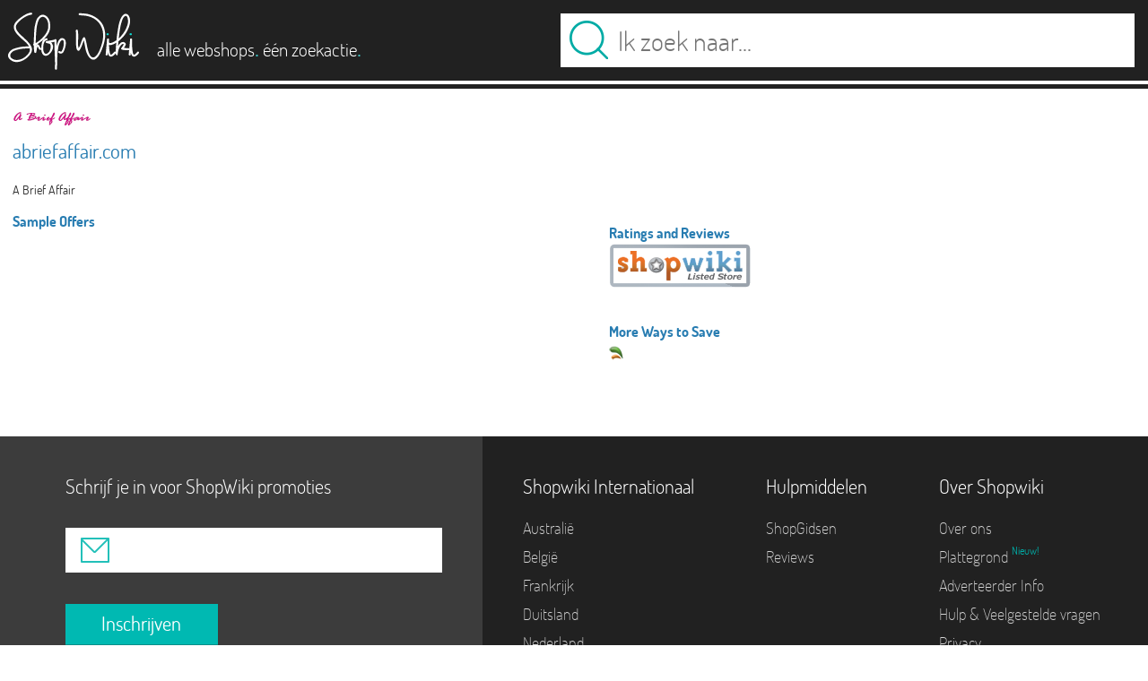

--- FILE ---
content_type: text/html; charset=utf-8
request_url: http://www.shopwiki.nl/s/776153
body_size: 3608
content:
<!DOCTYPE html>
<html lang="en-us" xmlns:fb="http://www.facebook.com/2008/fbml">
  <!--[if IE 9]>
      <html class="ie9" lang="en-us" xmlns:fb="http://www.facebook.com/2008/fbml">
	<![endif]-->
  <head>
    <meta http-equiv="Content-Type" content="text/html; charset=utf-8" />
    <meta name="viewport" content="width=device-width, initial-scale=1.0, maximum-scale=1.0, user-scalable=no" />
    <meta name="HandheldFriendly" content="True" />
    <meta name="MobileOptimized" content="320" />
    <meta name="apple-mobile-web-app-capable" content="yes" />

    <link rel="stylesheet" media="screen" href="/assets/shopwiki-4d437b066abfa84d999b43738d5338b5745e43b2c8039c8a7a71fff05346e4ee.css" />
    <meta name="csrf-param" content="authenticity_token" />
<meta name="csrf-token" content="AqURwCF4by9cSLBQNrxVed4J41dZ8qkGAD4FETqxMIYRTb9JNcwF+GAF5Tyd/j013pKoLSnV/3gjE8GwNobXZQ==" />
    
    <title id="title">A Brief Affair | Find the top brands at your favorite stores - Find it at Shopwiki</title>
    
    <link rel="icon" href='http://www.shopwiki.nl/assets/trans2-f6e9e9edb6f9b0d9eb8e0c33fc20450c8a93a1f4698a4db628f2e489a47ed4ac.ico' />
    <meta property="og:title" content="A Brief Affair | Find the top brands at your favorite stores - Find it at Shopwiki"/>
    <meta name="description" content="Shopwiki has thousands of items at abriefaffair.com!  Why not find them now?" />
    <meta property="og:description" content="Shopwiki has thousands of items at abriefaffair.com!  Why not find them now?"/>
    <meta property="og:type" content="website"/>
    <meta property="og:title" content="ShopWiki"/>
    <meta property="fb:admins" content="158757184467"/>

    <div id="responsive">
      <div class="screen7"></div>
      <div class="screen6"></div>
      <div class="screen5"></div>
      <div class="screen4"></div>
      <div class="screen3"></div>
      <div class="screen2"></div>
      <div class="screen1"></div>               
    </div>
    <div id="productfeed">es</div>
  </head>
  

<body class="en_us storepage  " onload="store_handler(776153)" >
  <header>
  <div id="header-background">
    <div class="header-top">
      <a id="logo_link" href="/">
	<img class="logo-image" src="/assets/shopwiki_logo-630c1d42e999575656418f0410793c2668ed783fd8b762ecdadfaa694d4d919f.svg" alt="Shopwiki logo" />
      </a>
      <a id="tagline_link" href="/">
        <div id="tagline">
          <span class="reg">alle webshops</span><span class="light">.</span>
          <span class="reg">één zoekactie</span><span class="light">.</span>
        </div>
      </a>
      
      <div id="search_box">
	
        <form id="search_form" method="GET" action="">
          <input type="hidden" value="1" name="sb"/>
          <input id="search_button" 
                 class="button home_button_keyup" 
                 type="submit" 
                 tabindex="2" onClick='new_search($("#search_text").val());'
                 value=""></input>
          <!--
	      Use placeholder_data later in jquery to show watermark.
	      Add spaces in case user tries to enter same text.
            -->
          <input id="search_text" 
                 name="q" 
                 class="input home_textbox_keyup en_us" 
                 value="" 
                 placeholder="Ik zoek naar..."
                 tabindex="1" 
                 spellcheck="false" />
        </form>
	
      </div>
    </div>
    <div class="header-horizontal-rule"></div>
    <div class="header-spacer"></div>    
  </div>
</header>

    <!-- Body -->
    <div id="page-contents">
      <div id="productfeedcountry" style="display: none">nl</div>
        <div id="store">

            <div class="store-info-block">
                <h1 id="store_header">
                  <img src="/logos/776153.gif" alt="abriefaffair.com"  title="abriefaffair.com"><br>abriefaffair.com
                </h1>

                <div id="store-info-description">
		  A Brief Affair
                </div>
            </div>

            <div class="column left-column">

                <div id="store-page-offers_header">
                    Sample Offers
                </div>
                <div id="store-page-offers"></div>
            </div>

            <div class="column right-column">

                <div id=site_info class="bare-box ">
                    <div class="header"></div>
                    <div class="body">
                        <div class="heading">
                            <div>Ratings and Reviews</div>
                        </div>

                        <div id="store-ratings" class="data">
                            <span class="merchant-status-store-page listed"></span>
                        </div>


                        <div class="heading">
                            <div>More Ways to Save</div>
                        </div>
                        <div id="quicklinks" class="data">

                            <p>
                                <span class="store-page-cf-link"></span>
                            </p>

                        </div>

                    </div>
                </div>
                <div class="footer"></div>
            </div>

        </div>
    </div>


</div>

<!-- Post-Content -->
<div id="hidden-node" style="display: none">
    <!-- Hidden node.  jquery strips events when something is removed from the DOM, so we can put them here for safe keeping  -->
</div>
<div id="footer-container">
    <div id="footer-email">
        <div class="email-prompt">
            <div class="email-prompt-text">
	      Schrijf je in voor ShopWiki promoties
            </div>
            <div class='email-form'>
                <div class="email-status email-good" style="display:none;padding-bottom:10px;color:blue;"></div>
                <div class="email-status email-bad" style="display:none;padding-bottom:10px;color:red;"></div>
                <div class="email-icon"></div>

                <!--
                Use placeholder_data later in jquery to show watermark.
                Add spaces in case user tries to enter same text.
                -->
                <input class="input en_us" 
                       placeholder_data="address@email.com  "
                       spellcheck="false">
                <div class="button-control">
                    <button class="button" type="submit">
                        Inschrijven
                    </button>
                </div>
            </div>
	</div>
    </div>
    <div id="footer-links">
        <div class="footer-sections">
            <section id="international-links" class="en_us">
                <h5>Shopwiki Internationaal</h5>
                <ul>
                    <li>
                        <a rel="nofollow" 
                           href="http://www.shopwiki.com.au">
                            Australië
                        </a>
                    </li>
                    <li>
                        <a rel="nofollow" 
                           href="http://www.shopwiki.be">
                           België
                        </a>
                    </li>
                    <li>
                        <a rel="nofollow" 
                           href="http://www.shopwiki.fr">
                            Frankrijk
                        </a>
                    </li>
                    <li>
                        <a rel="nofollow" 
                           href="http://www.shopwiki.de">
                            Duitsland
                        </a>
                    </li>
                    <li>
                        <a rel="nofollow" 
                           href="http://www.shopwiki.nl">
                            Nederland
                        </a>
                    </li>
                    <li>
                        <a rel="nofollow" 
                           href="http://www.shopwiki.es">
                            Spanje
                        </a>
                    </li>
                    <li>
                        <a rel="nofollow" 
                           href="http://www.shopwiki.co.uk">
                            Verenigd Koninkrijk
                        </a>
                    </li>
		    <li>
                        <a rel="nofollow" 
                           href="http://www.shopwiki.com">
                            Verenigde Staten
                        </a>
                    </li>
                </ul>
            </section>
            <section id="resources-links" class="en_us">
                <h5>Hulpmiddelen</h5>
                <ul>
                    <li>
                        <a href="//content.shopwiki.com/shopping-guide-by-shopwiki/">
                            ShopGidsen
                        </a>
                    </li>
		    <li>
                        <a href="//content.shopwiki.com/category/reviews">
                          Reviews
                        </a>
                    </li>
                </ul>
            </section>
            <section id="about-links" class="en_us">
                <h5>Over Shopwiki</h5>
                <ul>
                    <li>
                        <a href="//content.shopwiki.com/shopwiki-corp-about-us">
                            Over ons
                        </a>
                    </li>
                    <li>
                        <a href="/b/">
                            Plattegrond 
                        </a>
                        <span class="new_feature">Nieuw!</span>
                    </li>
                    <li>
                        <a href="//content.shopwiki.com/merchant-info/">
                            Adverteerder Info
                        </a>
                    </li>
                    <li>
                        <a href="//content.shopwiki.com/shopwiki-faq/">
                            Hulp &amp; Veelgestelde vragen
                        </a>
                    </li>
                    <li>
                        <a href="//content.shopwiki.com/privacy-policy/">
                            Privacy
                        </a>
                    </li>
                    <li>
                        <a href="//content.shopwiki.com/shopping-guide-by-shopwiki/">
                            Gebruikersovereenkomst
                        </a>
                    </li>
                </ul>
            </section>
        </div>
    </div>
</div>    

<div style="display: none;">
    <input type="text" id="color_response" value="" />  
    <input type="text" id="category_response" value="" />
    <input type="text" id="search_response" value="" />
    <input type="text" id="price_response" value="" />
    <input type="text" id="val_max_response" value="" />
    <input type="text" id="merchant_response" value="" />
</div>
<script>
  (function(i,s,o,g,r,a,m){i['GoogleAnalyticsObject']=r;i[r]=i[r]||function(){
  (i[r].q=i[r].q||[]).push(arguments)},i[r].l=1*new Date();a=s.createElement(o),
  m=s.getElementsByTagName(o)[0];a.async=1;a.src=g;m.parentNode.insertBefore(a,m)
  })(window,document,'script','//www.google-analytics.com/analytics.js','ga');

  ga('create', 'UA-124422-7', 'auto');
  ga('send', 'pageview');

</script>


<div class="lightbox" id="clubshopwikilb">
  <div class="email-prompt">
    <div class="email-prompt-text">
      Join <i>Club Shopwiki</i>
      <div class="email-prompt-list">
	<li>New Products</li>
	<li>VIP Deals</li>
	<li>Exclusive Coupons</li>
      </div>
    </div>
    <div class='email-form'>
      <div class="email-status email-bad" style="display:none;padding-bottom:10px;color:red;">Invalid email!</div>
      <div class="email-status email-good" style="display:none;padding-bottom:10px;color:blue;">Thank you for your submission!</div>
      <div class="email-icon"></div>
      <input class="input" type="text"> 
      <div class="button-control">
        <button class="button" type="submit">
          REGISTER
        </button>
      </div>
    </div>
  </div>
</div>
    
<script src="/assets/shopwiki-c238c5be658e7291a96caea36d54fd64bc6f2f69d42d31ea0084377feb83e853.js"></script>
<script>
    $("#footer-email .email-form .button").click(function(){
    var email = $("#footer-email .input").val();
    var re = /^(([^<>()[\]\\.,;:\s@\"]+(\.[^<>()[\]\\.,;:\s@\"]+)*)|(\".+\"))@((\[[0-9]{1,3}\.[0-9]{1,3}\.[0-9]{1,3}\.[0-9]{1,3}\])|(([a-zA-Z\-0-9]+\.)+[a-zA-Z]{2,}))$/;
    if( re.test(email) ){
	$('#footer-email .email-bad').hide();
	$('#footer-email .email-good').show();
	$.post("/api/addEmail", { email: email,
				  "authenticity_token": "mzzqiBirbJOG1YfEeYuXjBKL01OENuZm3N3Ff+kiwdaI1EQBDB8GRLqY0qjSyf/AEhCYKfQRsBj/8AHe5RUmNQ=="
				}, jQuery.noop);
    } else {
	$('#footer-email .email-bad').show();
    }
    });
</script>



</body>
</html>



--- FILE ---
content_type: text/plain
request_url: https://www.google-analytics.com/j/collect?v=1&_v=j102&a=1478986787&t=pageview&_s=1&dl=http%3A%2F%2Fwww.shopwiki.nl%2Fs%2F776153&ul=en-us%40posix&dt=A%20Brief%20Affair%20%7C%20Find%20the%20top%20brands%20at%20your%20favorite%20stores%20-%20Find%20it%20at%20Shopwiki&sr=1280x720&vp=1280x720&_u=IEBAAEABAAAAACAAI~&jid=1331566012&gjid=742228854&cid=242114185.1768114382&tid=UA-124422-7&_gid=1207073267.1768114382&_r=1&_slc=1&z=134975257
body_size: -284
content:
2,cG-MV383XX0P8